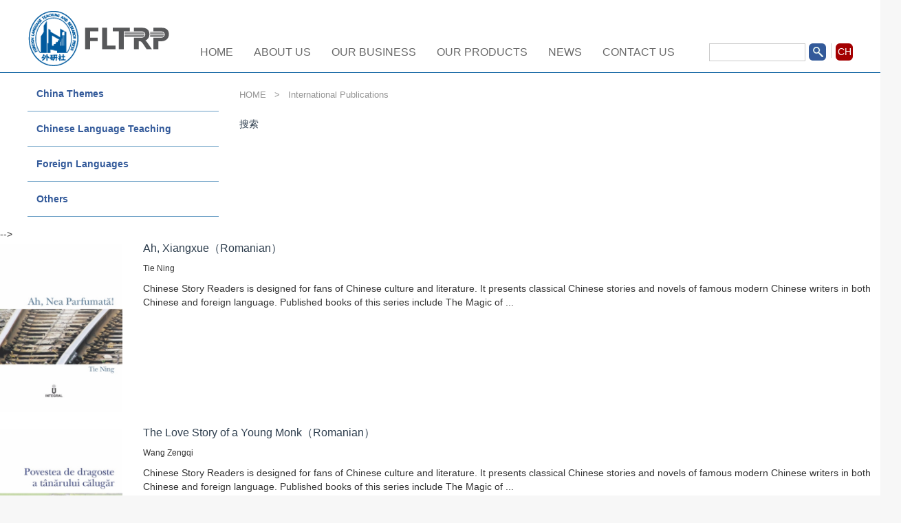

--- FILE ---
content_type: text/html;charset=UTF-8
request_url: https://www.fltrp.com/fltrp/ui/catalog/15349/pc/index_11.shtml
body_size: 6077
content:

<!DOCTYPE html>
<html>

<head>
  
<meta charset="UTF-8">
<meta name="viewport" content="width=device-width,height=device-height,initial-scale=1.0,maximum-scale=1.0,user-scalable=no">
<meta content="yes" name="apple-mobile-web-app-capable">
<meta http-equiv="X-UA-Compatible" content="IE=edge,chrome=1" />

<!-- css -->
<!-- <link rel="shortcut icon" type="image/ico" href="https://www.fltrp.com/images/favicon.ico" /> -->
<link rel="stylesheet" href="https://www.fltrp.com/v3/css/bootstrap.min.css" type="text/css" />
<link rel="stylesheet" href="https://www.fltrp.com/v3/css/font-awesome.min.css" type="text/css" />
<link rel="stylesheet" type="text/css" href="https://www.fltrp.com/css/slick.css" />
<link rel="stylesheet" type="text/css" href="https://www.fltrp.com/css/slick-theme.css" />
<link rel="stylesheet" href="https://www.fltrp.com/v3/css/v3-framework.css" type="text/css" />
<link rel="stylesheet" href="https://www.fltrp.com/v3/css/v3-common.css" type="text/css" />
<link rel="stylesheet" href="https://www.fltrp.com/v3/css/v3-site-en.css?v=1.2" type="text/css" />

<!-- js -->
<script>
  var frontAppContext = 'https://www.fltrp.com/fltrp/';
  var siteID = "131";
  var siteURL = "https://www.fltrp.com/";
  var siteAlias = "";
  var isPreview = false;
  var url = window.location.href;
  if (url.indexOf(frontAppContext) === 0) {
    var path = url.substring(frontAppContext.length);
    if (path.indexOf('/preview/') === 0 || path.indexOf('preview/') === 0) {
      isPreview = true;
      siteURL = "https://www.fltrp.com/fltrp/preview/wysgw/";
    }
  }
</script>

<script src="https://www.fltrp.com/js/jquery.1.12.4.min.js"></script>
<script src="https://www.fltrp.com/js/jquery.pseudo.js"></script>
<script src="https://www.fltrp.com/js/zcms_common.min.js" contextpath="https://www.fltrp.com/fltrp/"></script>
<script src="https://www.fltrp.com/js/zcms_frontend.min.js" contextpath="https://www.fltrp.com/fltrp/"></script>
<script src="https://www.fltrp.com/v3/js/responsiveslides.js"></script>
<script src="https://www.fltrp.com/v3/js/hammer.min.js"></script>
<script src="https://www.fltrp.com/v3/js/bootstrap.min.js"></script>
<script src="https://www.fltrp.com/js/index.js"></script>
<!--[if lt IE 10]><script src="https://www.fltrp.com/js/respond.src.js"></script><![endif]-->
  <title>International&#32;Publications - 外语教学与研究出版社</title>
  <meta name="keywords" content="" />
  <meta name="description" content="" />
</head>

<body>
  <!--头部 开始-->
  
<!--start 页头-->
<div class="header">
  <div class="container clearfix">
    <div class="logo fl">
      
        <a href="https://www.fltrp.com/en/" class="enalias" attr="001366">
          <img src="https://www.fltrp.com/images/en/logo.png" alt="网站logo" />
        </a>
      
    </div>
    <div class="navBarwra fr">
      <div class="navBar hidden-xs hidden-sm clearfix">
        <div class="searchbox fr">
          <div class="search clearfix">
            <input class="fl" type="text" id="searchInput">
            <a class="en-link fr hidden-xs hidden-sm" href="https://www.fltrp.com/" target="_blank">CH</a>
            <a class="sear-icon fr" onclick="doSearch()" href="javascript:void(0)"></a>
          </div>
        </div>
        <ul class="nav fl">
          
            <li class="fl home">
              <a href="https://www.fltrp.com/en/">home</a>
            </li>
            
              
                <li class="fl" id="001366000001">
                  <a href="https://www.fltrp.com/en/aboutus/">ABOUT&#32;US</a>
                  
                    <span class="icon">></span>
                    <ul class="nav-child">
                      
                        
                          <li id="001366000001000003">
                            <a href="https://www.fltrp.com/en/aboutus/milestones/">Milestones</a>
                          </li>
                        
                          <li id="001366000001000004">
                            <a href="https://www.fltrp.com/en/aboutus/social-responsibilities/">Social&#32;Responsibilities</a>
                          </li>
                        
                      
                    </ul>
                  
                </li>
              
                <li class="fl" id="001366000006">
                  <a href="https://www.fltrp.com/en/business/">OUR&#32;BUSINESS</a>
                  
                    <span class="icon">></span>
                    <ul class="nav-child">
                      
                        
                          <li id="001366000006000001">
                            <a href="https://www.fltrp.com/en/business/publishing/">Publishing</a>
                          </li>
                        
                          <li id="001366000006000002">
                            <a href="https://www.fltrp.com/en/business/educational-solutions/">Educational&#32;Solutions</a>
                          </li>
                        
                          <li id="001366000006000003">
                            <a href="https://www.fltrp.com/en/business/international-cooperation/">International&#32;Cooperation</a>
                          </li>
                        
                      
                    </ul>
                  
                </li>
              
                <li class="fl" id="001366000002">
                  <a href="https://www.fltrp.com/en/products/">OUR&#32;PRODUCTS</a>
                  
                    <span class="icon">></span>
                    <ul class="nav-child">
                      
                        
                          <li id="001366000002000001">
                            <a href="https://www.fltrp.com/en/products/academic-works/">Academic&#32;Works</a>
                          </li>
                        
                          <li id="001366000002000002">
                            <a href="https://www.fltrp.com/en/products/childrens-books/">Children&apos;s&#32;Books</a>
                          </li>
                        
                          <li id="001366000002000003">
                            <a href="https://www.fltrp.com/en/products/chinese-themes/">China&#32;Themes</a>
                          </li>
                        
                          <li id="001366000002000004">
                            <a href="https://www.fltrp.com/en/products/coursebooks/">Coursebooks</a>
                          </li>
                        
                          <li id="001366000002000005">
                            <a href="https://www.fltrp.com/en/products/dictionaries/">Dictionaries</a>
                          </li>
                        
                          <li id="001366000002000006">
                            <a href="https://www.fltrp.com/en/products/humanities--social-sciences/">Humanities&#32;&amp;&#32;Social&#32;Sciences</a>
                          </li>
                        
                          <li id="001366000002000007">
                            <a href="https://www.fltrp.com/en/products/literature/">Literature</a>
                          </li>
                        
                          <li id="001366000002000008">
                            <a href="https://www.fltrp.com/en/products/popular-sciences/">Popular&#32;Sciences</a>
                          </li>
                        
                          <li id="001366000002000009">
                            <a href="https://www.fltrp.com/en/products/readers/">Readers</a>
                          </li>
                        
                          <li id="001366000002000010">
                            <a href="https://www.fltrp.com/en/products/supplementaries/">Supplementaries</a>
                          </li>
                        
                      
                    </ul>
                  
                </li>
              
                <li class="fl" id="001366000003">
                  <a href="https://www.fltrp.com/en/news/">NEWS</a>
                  
                </li>
              
                <li class="fl" id="001366000004">
                  <a href="https://www.fltrp.com/en/contactus/">CONTACT&#32;US</a>
                  
                </li>
              
            
          
        </ul>
      </div>
    </div>
    <div class="fr hidden-md hidden-lg">
      <a class="en-link" href="https://www.fltrp.com/" target="_blank">CH</a>
    </div>
    <!-- 导航汉堡图标 -->
    <div class="fr hidden-md hidden-lg">
      <div class="burger">
        <div class="x"></div>
        <div class="y" style="display: block;"></div>
        <div class="z"></div>
      </div>
    </div>
    <!-- 导航汉堡图标结束 -->
  </div>
</div>

<script>
  function doSearch() {
    if (!$("#searchInput").val() || !$("#searchInput").val().trim()) {
      console.log('searchParam is null ')
      return;
    }
    var url = "https://www.fltrp.com/search/en_result.shtml?SiteID=131&query=" + encodeURIComponent($("#searchInput").val());
    console.log(url)
    window.location.href = url;
  }

  $("#searchInput").keydown(function (event) {
    if (event.keyCode == 13) {
      doSearch();
      console.log('enter');
    }
  });

  $('.burger').click(function (event) {
    $(this).toggleClass('open');
    $(".y").toggleClass('hide');
    $(".x").toggleClass('collapse rotate30 rotate45');
    $(".z").toggleClass('collapse rotate150 rotate135');
    $(".navBar").toggleClass('hidden-xs hidden-sm');
  });
  $(".navBar .nav>li").click(function () {
    if ($(window).width() < 992) {
      $(this).addClass("cur").siblings().removeClass("cur");
      $(".navBar .nav>li i").removeClass('fa-angle-down').addClass("fa-angle-right");
      if ($(this).hasClass("cur")) {
        $(".nav-child").addClass("hide");
        $(this).children(".nav-child").removeClass("hide");
        $(this).children("i").removeClass('fa-angle-right').addClass('fa-angle-down');
      }
    }
  })
</script>
  <!--头部 结束-->

  <!--主体 开始-->
  <div class="container product-list">
    <div class="row">
      



  
    
      
    
    
  

<div class="left-nav col-md-3">
  <ul>
    
      
        <li id="0-001366000007000001">
          <a class="fira" href="https://www.fltrp.com/en/international-publications/chinese-themes/">China&#32;Themes</a>
          
        </li>
      
        <li id="0-001366000007000002">
          <a class="fira" href="https://www.fltrp.com/en/international-publications/chinese-language-teaching/">Chinese&#32;Language&#32;Teaching</a>
          
        </li>
      
        <li id="0-001366000007000003">
          <a class="fira" href="https://www.fltrp.com/en/international-publications/other-foreign-languages/">Foreign&#32;Languages</a>
          
        </li>
      
        <li id="0-001366000007000004">
          <a class="fira" href="https://www.fltrp.com/en/international-publications/others/">Others</a>
          
        </li>
      
    
  </ul>
</div>

      <div class="body-right col-md-9">
        <div class="crumb">
          
            <a href="https://www.fltrp.com/en/">HOME</a>
          &nbsp;&nbsp;>&nbsp;&nbsp;
          
          <a>International&#32;Publications</a>
        </div>

   <!--     

<div class="search-list">
  <input id="SiteID" name="SiteID" value="131" type="hidden">
  <input id="AllSite" name="AllSite" value="1" type="hidden">
  <input id="TitleOnly" name="TitleOnly" value="Y" type="hidden">
  <input id="Synonym" name="Synonym" value="N" type="hidden">
  <input id="CurInnerCode" name="CurInnerCode" value="001366000007" type="hidden">
  <div class="row">
    <div class="col-md-3">
      <div class="row">
        <label for="author-input" class="col-md-3 col-xs-3 font12">Author</label>
        <div class="col-md-9 col-xs-9 left-distance">
          <input id="Author" name="Author" type="text" class="w100" />
        </div>
      </div>
    </div>
    <div class="col-md-4">
      <div class="row">
        <label for="title-input" class="col-md-2 col-xs-3 font12">Title</label>
        <div class="col-md-10 col-xs-9 left-distance">
          <input id="Query" name="Query" type="text" class="w100" />
        </div>
      </div>
    </div>
    <div class="col-md-4">
      <div class="row">
        <label class="col-md-3 col-xs-3 font12">Category</label>
        <div class="col-md-9 col-xs-9 font12 left-distance">
          <select id="CatalogInnerCode" name="CatalogInnerCode" class="w100">
            
              
                <option value="001366000002">OUR&#32;PRODUCTS</option>
              
                <option value="001366000002000001">Academic&#32;Works</option>
              
                <option value="001366000002000002">Children&apos;s&#32;Books</option>
              
                <option value="001366000002000003">China&#32;Themes</option>
              
                <option value="001366000002000004">Coursebooks</option>
              
                <option value="001366000002000004000001">CLT&#32;Coursebooks</option>
              
                <option value="001366000002000004000002">ELT&#32;Coursebooks</option>
              
                <option value="001366000002000004000003">Other&#32;Languages&#32;Coursebooks</option>
              
                <option value="001366000002000005">Dictionaries</option>
              
                <option value="001366000002000005000001">Chinese&#32;Dictionaries</option>
              
                <option value="001366000002000005000002">EC/CE&#32;Dictionaries</option>
              
                <option value="001366000002000005000003">Other&#32;Languages&#32;Dictionaries</option>
              
                <option value="001366000002000006">Humanities&#32;&amp;&#32;Social&#32;Sciences</option>
              
                <option value="001366000002000007">Literature</option>
              
                <option value="001366000002000008">Popular&#32;Sciences</option>
              
                <option value="001366000002000009">Readers</option>
              
                <option value="001366000002000009000001">CLT&#32;Readers</option>
              
                <option value="001366000002000009000002">ELT&#32;Readers</option>
              
                <option value="001366000002000010">Supplementaries</option>
              
                <option value="001366000002000010000001">CLT&#32;Supplementaries</option>
              
            
          </select>
        </div>
      </div>
    </div>
    <button class="btn btn-default btn-search pull-right visible-lg visible-md hidden-sm hidden-xs" onclick="productSearch()"></button>
    <div class="col-xs-9 pull-right hidden-lg hidden-md visible-sm visible-xs">
      <!-- <button class=" btn-search w100" onclick="productSearch()"></button> -->
      <a class=" btn-search w100" onclick="productSearch()" href="javascript:void(0)">搜索</a>
    </div>
  </div>
</div>
<script>
  function productSearch() {
    if ($("#Query").val() || $("#Author").val() || $("#CatalogInnerCode").val()) {
      console.log('searchParam is null ')
      var url = "https://www.fltrp.com/search/enadvance_result.shtml?SiteID=131&titleOnly=Y&query=" + encodeURIComponent($("#Query").val()) + "&author=" + encodeURIComponent($("#Author").val()) + "&catalogInnerCode=" + $("#CatalogInnerCode").val();
      console.log(url)
      window.location.href = url;
    }
  }
  $("#Query,#Author,#CatalogInnerCode").keydown(function (event) {
    if (event.keyCode == 13) {
      productSearch();
    }
  });
</script>    -->

        <div class="book-list">
          
            
              <div class="book-item row">
                <div class="row">
                  <div class="col-md-2 col-sm-4 col-xs-12 imgbox">
                    <a href="https://www.fltrp.com/c/2021-01-20/500222.shtml">
                      <img class="m-t-xs m-b-md" src="https://www.fltrp.com/upload/resources/image/2021/01/20/59616_400x502c.jpg" alt="">
                    </a>
                  </div>
                  <div class="book-message col-md-10 col-sm-8 col-xs-12">
                    <a href="https://www.fltrp.com/c/2021-01-20/500222.shtml">
                      <p class="book-title theme-color font16">Ah,&#32;Xiangxue（Romanian）</p>
                    </a>
                    <p class="book-author font12">Tie&#32;Ning</p>
                    <p class="book-summary">Chinese Story Readers is designed for fans of Chinese culture and literature. It presents classical Chinese stories and novels of famous modern Chinese writers in both Chinese and foreign language. Published books of this series include The Magic of ...</p>
                  </div>
                </div>
              </div>
            
              <div class="book-item row">
                <div class="row">
                  <div class="col-md-2 col-sm-4 col-xs-12 imgbox">
                    <a href="https://www.fltrp.com/c/2021-01-20/500220.shtml">
                      <img class="m-t-xs m-b-md" src="https://www.fltrp.com/upload/resources/image/2021/01/20/59615_400x502c.jpg" alt="">
                    </a>
                  </div>
                  <div class="book-message col-md-10 col-sm-8 col-xs-12">
                    <a href="https://www.fltrp.com/c/2021-01-20/500220.shtml">
                      <p class="book-title theme-color font16">The&#32;Love&#32;Story&#32;of&#32;a&#32;Young&#32;Monk（Romanian）</p>
                    </a>
                    <p class="book-author font12">Wang&#32;Zengqi</p>
                    <p class="book-summary">Chinese Story Readers is designed for fans of Chinese culture and literature. It presents classical Chinese stories and novels of famous modern Chinese writers in both Chinese and foreign language. Published books of this series include The Magic of ...</p>
                  </div>
                </div>
              </div>
            
              <div class="book-item row">
                <div class="row">
                  <div class="col-md-2 col-sm-4 col-xs-12 imgbox">
                    <a href="https://www.fltrp.com/c/2021-01-20/500218.shtml">
                      <img class="m-t-xs m-b-md" src="https://www.fltrp.com/upload/resources/image/2021/01/20/59614_400x502c.jpg" alt="">
                    </a>
                  </div>
                  <div class="book-message col-md-10 col-sm-8 col-xs-12">
                    <a href="https://www.fltrp.com/c/2021-01-20/500218.shtml">
                      <p class="book-title theme-color font16">Words&#32;of&#32;Fire:&#32;Poems&#32;by&#32;Jidi&#32;Majia（Vietnamese）</p>
                    </a>
                    <p class="book-author font12">Jidi&#32;Majia</p>
                    <p class="book-summary">This book is a collection of selected poems by Jidi Majia, an eminent poet of the Yi ethnic group, with English rendering from poet and sinologist Denis Mair. The poems center around ethnic elements, ranging from stories of the Yi people and their mo...</p>
                  </div>
                </div>
              </div>
            
              <div class="book-item row">
                <div class="row">
                  <div class="col-md-2 col-sm-4 col-xs-12 imgbox">
                    <a href="https://www.fltrp.com/c/2021-01-20/500216.shtml">
                      <img class="m-t-xs m-b-md" src="https://www.fltrp.com/upload/resources/image/2021/01/20/59613_400x502c.jpg" alt="">
                    </a>
                  </div>
                  <div class="book-message col-md-10 col-sm-8 col-xs-12">
                    <a href="https://www.fltrp.com/c/2021-01-20/500216.shtml">
                      <p class="book-title theme-color font16">Key&#32;Concepts&#32;in&#32;Chinese&#32;Thought&#32;and&#32;Culture&#32;II（Romanian）</p>
                    </a>
                    <p class="book-author font12">The&#32;editorial&#32;board&#32;of&#32;Key&#32;Concepts</p>
                    <p class="book-summary">Key Concepts in Chinese Thought and Culture are concepts and keywords or phrases Chinese people have created or come to use that are fundamentally pertinent to Chinese philosophy, humanistic, spirit, way of thinking and values. This series has 9 volu...</p>
                  </div>
                </div>
              </div>
            
              <div class="book-item row">
                <div class="row">
                  <div class="col-md-2 col-sm-4 col-xs-12 imgbox">
                    <a href="https://www.fltrp.com/c/2021-01-20/500214.shtml">
                      <img class="m-t-xs m-b-md" src="https://www.fltrp.com/upload/resources/image/2021/01/20/59612_400x502c.jpg" alt="">
                    </a>
                  </div>
                  <div class="book-message col-md-10 col-sm-8 col-xs-12">
                    <a href="https://www.fltrp.com/c/2021-01-20/500214.shtml">
                      <p class="book-title theme-color font16">Fun&#32;with&#32;Chinese&#32;Level&#32;1(Volume&#32;1)Textbook（Polish）</p>
                    </a>
                    <p class="book-author font12">Mu&#32;Ling,&#32;Li&#32;Rongzhen,&#32;Chen&#32;Min,&#32;Liu&#32;Fan</p>
                    <p class="book-summary">Fun with Chinese is specially designed for students in Chinese language schools and international schools. It aims to help students to establish Chinese listening and speaking ability by using characters and words they’ve known through their family ...</p>
                  </div>
                </div>
              </div>
            
              <div class="book-item row">
                <div class="row">
                  <div class="col-md-2 col-sm-4 col-xs-12 imgbox">
                    <a href="https://www.fltrp.com/c/2021-01-20/500212.shtml">
                      <img class="m-t-xs m-b-md" src="https://www.fltrp.com/upload/resources/image/2021/01/20/59611_400x502c.jpg" alt="">
                    </a>
                  </div>
                  <div class="book-message col-md-10 col-sm-8 col-xs-12">
                    <a href="https://www.fltrp.com/c/2021-01-20/500212.shtml">
                      <p class="book-title theme-color font16">Fun&#32;with&#32;Chinese&#32;Level&#32;1(Volume&#32;1)&#32;Workbook&#32;A（Polish）</p>
                    </a>
                    <p class="book-author font12">Mu&#32;Ling,&#32;Li&#32;Rongzhen,&#32;Chen&#32;Min,&#32;Liu&#32;Fan</p>
                    <p class="book-summary">Fun with Chinese is specially designed for students in Chinese language schools and international schools. It aims to help students to establish Chinese listening and speaking ability by using characters and words they’ve known through their family ...</p>
                  </div>
                </div>
              </div>
            
          
          <div class="page">
            <div><ul class="pagination"><li class=""><a href="https://www.fltrp.com/fltrp/ui/catalog/15349/pc/index_10.shtml" aria-label="Previous"><span aria-hidden='true'>&laquo;</span></a></li><li class=" hidden-xs"><a href="https://www.fltrp.com/fltrp/ui/catalog/15349/pc/index_7.shtml">7</a></li><li class=" hidden-xs"><a href="https://www.fltrp.com/fltrp/ui/catalog/15349/pc/index_8.shtml">8</a></li><li class=""><a href="https://www.fltrp.com/fltrp/ui/catalog/15349/pc/index_9.shtml">9</a></li><li class=""><a href="https://www.fltrp.com/fltrp/ui/catalog/15349/pc/index_10.shtml">10</a></li><li class="active"><a href="#">11</a></li><li class=""><a href="https://www.fltrp.com/fltrp/ui/catalog/15349/pc/index_12.shtml">12</a></li><li class=""><a href="https://www.fltrp.com/fltrp/ui/catalog/15349/pc/index_13.shtml">13</a></li><li class=" hidden-xs"><a href="https://www.fltrp.com/fltrp/ui/catalog/15349/pc/index_14.shtml">14</a></li><li class=" hidden-xs"><a href="https://www.fltrp.com/fltrp/ui/catalog/15349/pc/index_15.shtml">15</a></li><li class=""><a href="https://www.fltrp.com/fltrp/ui/catalog/15349/pc/index_12.shtml"><span aria-hidden='true'>&raquo;</span></a></li></ul></div>
          </div>

        </div>

      </div>
    </div>
  </div>
  <!--主体 结束-->

  <!--尾部 开始-->
  <!-- 包含页尾 -->
  

<!--start 页脚-->
<div class="footer">
  <div class="clearfix foot-t">
    <div class="container clearfix">
      <div class="fl leftbox clearfix">
        <h4 class="tit">Link</h4>
        <ul class="link-ul clearfix">
          
            
              <li class="fl">
                <a href="http://ip.fltrp.com/index" target="_blank">International&#32;Publishing</a>
              </li>
            
              <li class="fl">
                <a href="https://www.chinesethought.cn/EN/" target="_blank">Key&#32;Concepts&#32;in&#32;Chinese&#32;Thought&#32;and&#32;Culture</a>
              </li>
            
              <li class="fl">
                <a href="http://www.fltrp-clt.com/" target="_blank">FLTRP&#32;CLT&#32;Resources</a>
              </li>
            
              <li class="fl">
                <a href="http://www.beiwaiguoji.com/english/" target="_blank">Unipus</a>
              </li>
            
          
        </ul>
        <div class="wxcode" id="wxcode" style="display: none;">
          <div class="fl">
            <img src="/images/footer/code1.png"/>
            <span>外研社</span>
          </div>
          <div class="fl">
            <img src="/images/footer/code2.png"/>
            <span>外研资讯</span>
          </div>
          <div class="fl">
            <img src="/images/footer/code3.png"/>
            <span>外研社Unipus</span>
          </div>
          <div class="fl">
            <img src="/images/footer/code4.png"/>
            <span>外研社K12</span>
          </div>
          <div class="fl">
            <img src="/images/footer/code5.png"/>
            <span>外研童书</span>
          </div>
        </div>
      </div>
      <div class="fr rightbox clearfix">
        <div class="fl">
          <h4 class="tit">Follow Us</h4>
          <ul class="img-ul clearfix">
            <li class="fl wechat">
            	<a href="javascript:void(0);">
                    <img src="https://www.fltrp.com/images/54397.png" />
            	</a>
            </li>
            <li class="fl">
            	<a href="https://weibo.com/u/1649586363" target="_blank">
                    <img src="https://www.fltrp.com/images/54398.png" />
            	</a>
            </li>
          </ul>
        </div>
        <div class="fl">
          <h4 class="tit">Online Bookstore</h4>
          <ul class="img-ul clearfix">
            
              
                <li class="fl">
                  <a href="https://mall.jd.com/index-1000000909.html" target="_blank">
                    <img src="https://www.fltrp.com/upload/resources/image/2020/09/16/54399_120x120.png" alt="京东外研社品牌店" />
                  </a>
                </li>
              
                <li class="fl">
                  <a href="https://fltrp.tmall.com/" target="_blank">
                    <img src="https://www.fltrp.com/upload/resources/image/2020/09/16/54400_120x120.png" alt="天猫外研社旗舰店" />
                  </a>
                </li>
              
                <li class="fl">
                  <a href="http://store.dangdang.com/424" target="_blank">
                    <img src="https://www.fltrp.com/upload/resources/image/2020/09/16/54401_120x120.png" alt="当当外研社官方旗舰店" />
                  </a>
                </li>
              
            
          </ul>
        </div>
      </div>
    </div>
  </div>
  <div class="copyright">
    <p class="text-center">Copyright 2020 FLTRP
      <span>&nbsp;&nbsp;&nbsp;&nbsp;&nbsp;&nbsp;</span> Address : 19 Xisanhuan Beilu, Beijing, 100089</p>
  </div>
</div>
<script>
  	$(".wechat").hover(function () {
        $("#wxcode").show();
    },function () {
        $("#wxcode").hide();
    })
</script>
<!--end页脚-->
  <!--尾部 结束-->
  <script>
    // 栏目菜单高亮
    var curCatalogInnerCode = "001366000007";
    for (var i = 1, len = curCatalogInnerCode.length; i < len / 5 + 1; i++) {
      var innerCode = curCatalogInnerCode.substring(0, i * 6);
      var catalogElement = document.getElementById(innerCode);
      var leftElement = document.getElementById('0-' + innerCode);
      if (catalogElement) {
        catalogElement.className += " cur";
      }
      if (leftElement) {
        leftElement.className += " cur";
      }
    }

    $(".page li:first span").text("<<  prev")
    $(".page li:last-child span").text("next  >>")
  </script>

<script src="https://www.fltrp.com/fltrp/stat/front/stat.js" type="text/javascript"></script>
<script>
if(window._zcms_stat)_zcms_stat("SiteID=131&CatalogInnerCode=001366000007&Type=null&Dest=https://www.fltrp.com/fltrp/front/stat/dealer");
</script>

<!-- App=ZCMS(ZCMS内容管理系统-EBC3I0yrzezHAm0fbpYh8WO185BFp1UfR1Cs0OYwvucIB1vOj1FzrZAv8zBgmGDJj8cgat1lq7HKxIgt
LzyUyP2GT+VZnq+d0lEhC0qTJc7ez3A=) ,CostTime=64,PublishDate=2026-01-17 09:36:16 -->
</body>

</html>

--- FILE ---
content_type: text/css
request_url: https://www.fltrp.com/v3/css/v3-site-en.css?v=1.2
body_size: 5231
content:
body{color: #333333;font-size: 14px;font-family:Arial,"微软雅黑","Microsoft Yahei";overflow: hidden;}
.fl{float: left;}
.fr{float: right;}
.clearfix:after{content: '';display: block; clear:both; }
.ellipsis{white-space: nowrap;text-overflow: ellipsis; overflow: hidden;}
.font-mt{font-family:"ArialMT";}
.w100{width: 100%;}

/*******************************
	-------[页面公用样式]--------
********************************/
.header,.footer,.main{padding:0;}
img{max-width:100%;}
a:hover{text-decoration: none;color: #3163b4;}
a:focus{color: #333;}
ul,li{list-style: none;padding-left: 0;} 
input{outline: none;}

/*******************************
	-------[头部]--------
********************************/
.header{border-bottom: 1px solid #005a9d;height: 106px;}
.header .logo{margin-top: 6px;}
.en-link{display: block;position: relative;margin-left: 14px; width: 25px;height: 25px;text-align: center;line-height: 25px;background: #a40001;border-radius: 6px;color: #fff;}
.en-link::after{position: absolute;content: '';width: 1px;height: 21px;background: #ccc;left: -7px;}
.en-link:hover{color: #fff;}

/*******************************}
	-------[导航]--------
********************************/
.navbar{margin: 0px;}
.navBarwra{margin-top: 60px;}
/* .navBar{padding: 0 15px;} */
.navBarwra .nav{margin-right: 40px;}
.navBarwra .nav>li{padding: 13px 0px;height: auto;margin-top: -13px;line-height: 32px;font-size:16px;position: relative;margin-left: 10px;}
.navBarwra .nav>li>a{padding:0 10px;color: #686868;text-transform:uppercase;}
.navBarwra .nav>li.cur>a,.navBarwra .nav>li:hover>a{background:#005a9d;color: #fff;}
.navBarwra .nav-child{display:none;position: absolute;left: 50%;margin-left: -120px; top:100%;z-index:9;background-color:#fff;background-image:  url(../../images/en/icon8.png);background-repeat: no-repeat; background-position-x:center; min-width:240px;padding:10px 12px 5px;border: solid 1px #005a9d;}
.navBarwra .nav-child li{text-align: center;line-height: 24px;padding: 6px 0px;font-size:14px;background: url(../../images/en/icon7.png) no-repeat bottom center;}
.navBarwra .nav-child li:last-child{background: none;}
.navBarwra .nav-child li a{color:#6f6f6f;}
.navBarwra .nav-child li a:hover,.navBarwra .nav-child li.cur a{color: #005a9d;}

.search{margin-top: 3px;}
.search input{display: inline-block;margin-right: 5px;height: 26px;width: 140px;border: solid 1px #cacaca;padding: 0px 5px; background: none;color: #686868;}
.sear-icon{display: inline-block;width: 25px;height: 25px;background: url(../../images/en/search.png) no-repeat;}
/*******************************
	--------[底部]-------
********************************/
.footer{margin-top: 25px;background: #ededed;}
.foot-t{padding: 30px 0 40px;}
.foot-t ul,li{margin: 0px;}
.foot-t .tit{color: #4d4d4d;font-size: 16px;line-height: 24px;margin: 0px;}
.foot-t .leftbox {width: 60%;}
.foot-t .link-ul li{padding: 4px 0px;width: 50%;}
.foot-t .link-ul li a{font-size: 14px;line-height: 20px;color: #797979;}
.foot-t .rightbox{width: 40%;}
.foot-t .rightbox>div{width: 50%;border-left: solid 1px #cacaca;padding: 0px 20px;}
.foot-t .rightbox li{width: 38px;height: 38px;margin-right: 20px;display: flex;align-items: center;}
.foot-t .rightbox ul{margin-top: 25px;}
.footer .copyright{background: #335a9a;color: white;font-size: 12px;padding: 9px 0;}
.footer .copyright p{margin: 5px 0;}
.foot-t .wxcode{display: none;background: url(../../images/footer/bg.png) no-repeat;width: 480px;background-size: cover;padding: 0px 5px;height: 117px;text-align: left;float: right;margin-top: -40px;}
.foot-t .wxcode div{display: inline-block;width: 77px;margin: 14px 5px 0px 5px;text-align: center;}
.foot-t .wxcode span{color: #2d2d2d;font-size: 12px;line-height: 24px;display: inline-block;}

/*******************************
	--------[分页条]-------
********************************/
.crumb{padding: 20px 0px;}
.crumb,.crumb a{color: #939393;font-size: 13px;line-height: 24px;}
.page{text-align: center;}
.page .pagination>li:first-child>a, .pagination>li:first-child>span{border: none;color: #808080;}
.pagination>.active>a, .pagination>.active>a:focus, .pagination>.active>a:hover, .pagination>.active>span, .pagination>.active>span:focus, .pagination>.active>span:hover{background: none;border: none;color: #1c4fa0;}
.pagination>li>a, .pagination>li>span{border: none;color: #808080;}
.pagination>li>a:hover{background: none;color: #1c4fa0;}

.pagebox {text-align: center;padding: 20px 0px;}
.pagebox span,.pagebox a{padding: 6px 12px;font-size: 14px;color: #808080;display: inline-block;}

/*******************************
	--------[首页]-------
********************************/
.slide_banner{margin-bottom: 30px;}
.slide_banner .slick-list{height: 330px;}
.slide_banner .slick-list .slick-track{height: 100%;}
.slide_banner .slick-dots{bottom: -20px;left: 0;right: 0;width: inherit;margin: 0px;}
.slide_banner .slick-dotted.slick-slider{margin-bottom: 0;}
.slide_banner .slick-dots li{width: auto;padding: 0px 8px;height: 5px;}
.slide_banner .slick-dots li button{width: 32px;height: 5px;background: #ccc;padding: 0px;}
.slide_banner .slick-dots li button:before{display: none;}
.slide_banner .slick-dots li.slick-active button{background: #005a9d;}
.slide_picw{position: relative;}
.slide_picw img{width: 100%;height: 100%;object-fit: cover;}

.index .first{margin-top:50px;margin-bottom: 40px; }
.index .newsbox .tit{font-size: 26px;line-height: 24px;color: #335a9a;}
.index .newsbox .list{border-bottom: 1px solid #e8e8e8;padding:8px 20px;margin: 0;}
.index .newsbox .list li {font-size: 14px;line-height: 20px;position: relative;padding:4px 0px 4px 20px;margin-top: 8px;background: url(../../images/en/icon6.png) no-repeat left 10px;}
.index .newsbox .list li a{color: #4e4e4e;display: inline-block;max-width: 100%;}
.index .newsbox .morebox{padding: 3px 20px;text-align: right;}
.index .newsbox .more{font-size: 14px;line-height: 24px;color: #335a9a;} 

.index .second .item .box{width: 100%;}
.index .second .item .box img{width: 100%;height: 100%;object-fit: cover;}
.index .second .item .name{font-size: 14px;line-height: 24px;padding:12px 0px;}
.index .second .item .name a{color: #3e3e3e;display: inline-block;max-width: 100%;}

/* 列表页 */
.list .item {padding: 10px 0px;}
.list .item .box{width: 100%;border: solid 1px #b3b3b3;height: 150px;}
.list .item .box img{width: 100%;height: 100%;object-fit: cover;}
.list .item .name{font-size: 14px;line-height: 18px;padding:12px 0px;}
.list .item .name a{color: #505050;display: inline-block;max-width: 100%;}
.list .item .data{font-size: 12px;line-height: 18px;color: #8d8c8c;}
.list .item .info{font-size: 12px;line-height: 18px;padding:12px 0px;color: #8d8c8c;}
.list .item .morebox{margin: 20px 0px;}
.list .item .more{background: #335a9a;color: #ffffff;font-size: 12px;display: inline-block;line-height: 16px;padding: 5px 10px;}

/* 详情页 */
.detail .art-title{font-size: 28px;line-height: 36px;color: #6f6f6f;padding: 15px 0px;text-align: center;}
.detail .art-content{font-size: 14px;line-height: 36px;color: #686868;padding: 25px 0px;}

.left-nav ul{padding: 5px 0px;}
.left-nav ul li{font-size: 14px;line-height: 24px;padding:5px 0px;border-bottom: 1px solid #699ec5;}
.left-nav ul .fira{padding: 8px 13px;color: #335a9a;display: block;font-weight: bold;}
.left-nav ul .fira:hover,.left-nav ul li.cur .fira{background: url(../../images/en/icon10.png) repeat-y;background-size: cover;}
.left-nav .childbox{background: url(../../images/en/icon11.png) repeat-y;padding:5px 0px 5px 18px ;}
.left-nav .childbox a:hover,.left-nav .childbox a.cur{background: url(../../images/en/icon10.png) repeat-y;}
.left-nav .childbox a{font-size: 12px;line-height: 30px;display: block;padding-left:15px;color: #335a9a;}

/* 联系我们 */
.contact .contactbox{background: url(../../images/en/icon13.png) no-repeat;background-size: 100% auto;padding:48px 25px 48px 35px;}
.contact .contactbox .item{width: 50%;}
.contact .tablebox table{background: #fff;width: 90%;margin: 25px 0px;}
.contact .tablebox table td{border: solid 1px #cacaca;line-height: 35px;}
.contact .p30{padding-left: 30px;width: 200px;}
.contact .p20{padding-left: 20px;}
.contact .pimg{width: 35px;text-align: center;}

/* 搜索结果页 */
.result .topnav{color: #939393;padding: 25px 0px;}
.result .navbar {margin-bottom: 0;border: none;}
.result .search-wrap {position: relative;min-height: 300px;padding: 10px 40px;}
.result .search-loading {width: 100%;height: 100%;position: absolute;z-index: 100;background: #fff url(../../images/loading-search.svg) center center no-repeat;}
.result .item{margin-bottom: 25px;}
.result .title{color: #808080;font-weight: bold;font-size: 18px;line-height: 28px;}
.result .content{color: #808080;font-size: 14px;line-height: 24px;padding: 10px 0px;}
.result .link{color: #335a9a;font-size: 14px;line-height: 24px;word-break: break-all;}
.result .data{color: #00a45d;font-size: 14px;line-height: 24px;}
.result font[color="red"]{color: #c52828;}
.result .nodate{font-size: 24px;text-align: center;padding: 50px 0px;}

/* 详情页 */
.product-detail .bookmain{margin-bottom: 30px;}
.product-detail .top{margin-bottom: 40px;}
.product-detail .top .bigimgbox{width: 333px;height: 333px;}
.product-detail .top .img-list{margin: 6px -2px;}
.product-detail .top .img-list li{width: 20%;padding: 0px 2px;}
.product-detail .top .img-list .imgbox{height: 63px;}
.product-detail .top .imgbox{border: solid 1px #dedede;display: flex;align-items: center;}
.product-detail .top .imgbox.active{border: solid 1px #335a9a;}
.product-detail .top .imgbox img{max-width: 100%;max-height: 100%;margin: 0 auto;object-fit: contain;}
.product-detail .top .bookinfo{margin-left: 380px;}
.product-detail .bookinfo .tit{color: #335a9a;font-size: 28px;line-height: 36px;}
.product-detail .bookinfo .sou{color: #5f5f5f;font-size: 16px;line-height: 20px;padding: 5px 0px;}
.product-detail .bookinfo .extendbox{margin-top: 25px;}
.product-detail .bookinfo .extend{color: #5f5f5f;font-size: 12px;}
.product-detail .bookinfo .extend p{padding: 5px 0px;margin: 0;}
.product-detail .bookinfo .where{color: #bebebe;font-size: 12px;line-height: 24px;}
.product-detail .bookinfo .bugbox{height: 210px;padding-left: 20px;border-left: solid 1px #dedede;}
.product-detail .bookinfo .tm{margin: 15px 0px;}
.product-detail .intro{border-top: solid 1px #dedede;padding-top: 10px;}
.product-detail .intro .name{display: inline-block;color: #fff;font-size: 16px;line-height: 36px;height: 42px;padding:0px 20px;background: url(../../images/en/icon17.png) top left no-repeat;background-size: 100% 42px;}
.product-detail .intro .theme{color: #787878;font-size: 14px;line-height: 24px;padding: 36px 0px;}

/* 产品列表页 */
.product-list .check-card a{padding:9px 15px;}
.product-list .check-card .blue-card{padding:9px 15px;}
.product-list .check-card ul,.product-list .check-card li{margin:0;padding:0;list-style:none;}
.product-list .check-card li a{padding:9px 15px 9px 35px;display: block;background:url(../../images/en/bg-white.png);background-size:contain;color:#335a9a;border:1px solid #cfcfd2;border-top:none;}
.product-list .check-card li a:hover,.product-list .check-card li a.cur{background:#4883cb;color:#f8f8fa;border:1px solid #4883cb;border-top:none;}
.product-list .check-card .blue-card{display:block;background:url(../../images/en/bg-blue.png);background-size:contain;color:#f8f8fa;border-top: 1px solid #2f4d76;}
.product-list .check-card .blue-card:hover,.product-list .check-card .blue-card.cur{background:#4883cb;color:#f8f8fa;border:1px solid #4883cb;}
.product-list .search-list{padding:10px 0;line-height:25px;color:#444444;}
.product-list .search-list input{height:25px;}
.product-list .search-list select{height:25px;}
.product-list .search-list .btn-search{height:25px;margin-right:10px;padding:13px;border:none;background:url(../../images/en/search-btn.png) no-repeat center;}
.product-list .book-item{margin: 15px 0;overflow: hidden;}
.product-list .book-item .imgbox{height: 160px;position: relative;}
.product-list .book-item .imgbox a{display: block;width: 100%;height: 100%;position: relative;}
.product-list .book-item .imgbox img{position: absolute;top:0;left: 0;right: 0;margin: auto;width: 100%;max-height: 100%;}
.product-list .book-item img{float:left;}
.product-list .book-item .book-author{color:#b6b6b6;}
.product-list .book-item .book-summary{color:#6a6a6a;}

.product-list .download-list{width:100%;background:#f2f2f2;margin:0 auto;padding:20px 10px;}
.product-list .download-list .download-item{padding:5px 20px;border-left: 1px dashed #cfcfcf;}
.product-list .download-list .first{border:none;}
.product-list .download-list .item-text p{margin:0 0 5px;}
.product-list .download-list .item-img{text-align: center;vertical-align:center;}

.ccH5playerBox{margin: 0 auto;}

@media only screen and (min-width: 1200px) {
  .container {width: 1230px;}

}

/*Common For Max 960*/
@media only screen and (max-width: 1199px) {
  .search{display: none;}
  .contact .p30{padding-left: 10px;width: 170px;}
  .navBarwra .nav>li{margin-left: 0px;}

  .product-detail .bookinfo .extend{float: none;}
  .product-detail .bookinfo .bugbox{margin-top: 10px;padding:10px 0px 0px;height: auto;border: none;float: none;border-top: solid 1px #dedede;border-left: none;}
  
  .list .item .name{min-height: 80px;}
  .list .item .info{min-height: 130px;}
}
@media only screen and (min-width: 992px) {  
  .navBarwra .nav>li:hover .nav-child{display:block!important;}
  .navBarwra .nav>li .icon{display: none;}
}
/*Common For Max 768*/
@media only screen and (max-width: 992px) {
  /*******************************
      ---------[ 导航 ]---------
  ********************************/
  div.burger {height: 40px;font-size: 25px;margin-right: 40px;width: 40px;position: relative;cursor: pointer;margin-top: 20px;}
  .fixed div.burger {top: 7px;}
  .burger div.x,.burger div.y,.burger div.z {position: absolute;left: calc((100% - 25px) / 2);top: calc((100% - 3px) / 3);width: 25px;height: 2px;background: #686868;border-radius: 2px;-webkit-transition: all 200ms ease-out;-moz-transition: all 200ms ease-out;-ms-transition: all 200ms ease-out;-o-transition: all 200ms ease-out;transition: all 200ms ease-out;}
  .open div.x,.open div.y,.open div.z {background: #fff;}
  .burger div.x,.burger div.y,.burger div.z {height: 3px;width: 36px;}
  .burger div.y {top: 23px;}
  .burger div.z {top: 34px;}
  .burger div.collapse {top: 20px;display: block;-webkit-transition: all 70ms ease-out;-moz-transition: all 70ms ease-out;-ms-transition: all 70ms ease-out;-o-transition: all 70ms ease-out;transition: all 70ms ease-out;}
  .burger div.rotate30 {-ms-transform: rotate(30deg);-webkit-transform: rotate(30deg);transform: rotate(30deg);-webkit-transition: all 50ms ease-out;-moz-transition: all 50ms ease-out;-ms-transition: all 50ms ease-out;-o-transition: all 50ms ease-out;transition: all 50ms ease-out;}
  .burger div.rotate150 {-ms-transform: rotate(150deg);-webkit-transform: rotate(150deg);transform: rotate(150deg);-webkit-transition: all 50ms ease-out;-moz-transition: all 50ms ease-out;-ms-transition: all 50ms ease-out;-o-transition: all 50ms ease-out;transition: all 50ms ease-out;}
  .burger div.rotate45 {-ms-transform: rotate(45deg);-webkit-transform: rotate(45deg);transform: rotate(45deg);-webkit-transition: all 100ms ease-out;-moz-transition: all 100ms ease-out;-ms-transition: all 100ms ease-out;-o-transition: all 100ms ease-out;transition: all 100ms ease-out;}
  .burger div.rotate135 {-ms-transform: rotate(135deg);-webkit-transform: rotate(135deg);transform: rotate(135deg);-webkit-transition: all 100ms ease-out;-moz-transition: all 100ms ease-out;-ms-transition: all 100ms ease-out;-o-transition: all 100ms ease-out;transition: all 100ms ease-out;}/* 头部 */
  .en-link {margin-left: 0;margin-top: 35px;}
  .en-link::after{display: none;}
  /* 导航 */
  .nav-h {min-height: 0px;}
  div.burger.open {position: fixed;right: 22px;}
  .navBar {position: fixed;width: 100%;height: 100%;left: 0;top: 0;background: url(../../images/navBarBg.png) repeat;z-index: 19;padding: 0;}
  .navBarwra .nav {width: 58.66%;position: relative;height: 100%;float: right;background: #005a9d;padding: 15px;margin-right: 0px;}
  .navBarwra .nav > li,.navBarwra .nav > li:hover,.navBarwra .nav > li.cur {float: None;border-bottom: 1px solid #eee;}
  .navBarwra .nav > li {margin-left: 10px;}
  .navBarwra .nav > li i {color: #fff;font-size: 28px;margin-top: 20px;cursor: pointer;}
  .navBarwra .nav > li > a {color: #fff !important;width: 90%;display: inline;}
  .navBarwra .nav-child {position: static;background: none;width: 100%;display: block;padding: 0 15px 0 35px;}
  .navBarwra .nav > li.cur > a,.navBarwra .nav > li:hover > a {background: none;}
  
  .navBarwra .nav>li .icon{float: right;font-size: 20px;color: #fff;}
  .navBarwra .nav-child li a,.navBarwra .nav-child li a:hover{color: #fff;}


  .searchbox{background: #005a9d;width: 58.66%;}
  .search {margin-left: 30px;margin-top: 25px;display: inline-block;}
  .search .sear-icon{border-radius: 6px;border: 1px solid #fff;}
  .search input{width: 240px;}

  .header{height: 90px;}
  .header .container{height: 100%;}
  .header .logo{height: 90%;}
  .header .logo img{max-height: 100%;}
  
  .slide_banner{margin-bottom: 40px;}
  .contact .contactbox .item{width: 100%;}
  .contact .tablebox table{width: 100%;}

  .product-list .search-list .left-distance{padding-left:15px!important;}
  .product-list .search-list .btn-search{height:33px;margin-right:0;padding:2px;background:#34679a;color:#f2f2f2;}

}
 
@media only screen and (max-width: 767px) {
	/* 头部 */
  .header {height: 80px;}
  .header .logo{margin: 0px;}
  /* 导航 */
  .navBarwra .nav,.searchbox{width: 70%;}
  /* 尾部 */
  .foot-t .leftbox{margin-bottom: 20px;}
  .foot-t .rightbox,.foot-t .leftbox{width: 100%;}
  .foot-t .rightbox>div{border: none;}

  .list .item .name{height: auto;}
  .list .item .info{height: auto;}
  .result .search-wrap{padding: 0px;}

  .product-detail .top .bookimg{float: none;}
  .product-detail .top .imgbox{margin: 0 auto;}
  .product-detail .top .bookinfo{margin: 20px 0px 0px;}

  .product-list .book-item .imgbox{height:100px;text-align: center;margin-bottom: 15px;}
  .product-list .book-item img{max-height:100%;width: auto;float: none;margin: 0 auto;}
}

/*Common For Max 556*/
@media only screen and (max-width: 556px) {
  .search input{width:140px;}
  div.burger.open {position: fixed;right: 15px;margin-right: 0;margin-top: 15px;}
  .foot-t {padding: 20px 0 0px;}
  .foot-t .link-ul li{width: auto;margin-right: 20px;}
  .foot-t .rightbox>div{width: 100%;padding: 0px;}
  .foot-t .rightbox ul{margin: 0px 0px 15px;}
  .footer .copyright p{padding: 0px 15px;margin: 0px;}
  .footer .copyright p span{display: block;height: 1px;}

  .slide_banner .slick-list{height: 300px;}
  .index .first {margin-top: 20px;margin-bottom: 20px;}
  .index .newsbox .list{padding: 0px;}

  .crumb {padding: 10px 0px;}
  .list .item .morebox {margin: 0px 0px 10px;}
  .contact .contactbox{padding: 18px 10px 8px 10px;}

  .pagebox span, .pagebox a,.pagination>li>a, .pagination>li>span{padding: 6px 2px;}
}

/*Common For Max 414*/
@media only screen and (max-width: 479px) {
  .navBarwra .nav,.searchbox{width: 90%;}
  .slide_banner .slick-list{height: 260px;}
  .contact .p30{width: auto;}
  .contact .tablebox table td{word-break: break-all;padding: 5px 10px;line-height: 20px;}
  .product-detail .top .bigimgbox{width: 250px;height: 250px;}
  .product-detail .bookinfo .tit{font-size: 22px;line-height: 32px;}
}

/*Common For Max 375*/
@media only screen and (max-width: 413px) {	
  .slide_banner .slick-list{height: 230px;}
  .product-detail .top .bigimgbox{width: 200px;height: 200px;}
}

/*Common For Max 320*/
@media only screen and (max-width: 320px) {
	.search input{width: 110px;}
  .slide_banner .slick-list{height: 200px;}

}

/* --------------------------- 固定屏幕样式 ---------------------------------------- */

/*960*/
@media only screen and (min-width: 960px) and (max-width: 1199px) {

}

/*768*/
@media only screen and (min-width: 768px) and (max-width: 959px) {
	
}

/*480*/
@media only screen and (min-width: 480px) and (max-width: 767px) {
		
}

/*320*/
@media only screen and (min-width: 320px) and (max-width: 479px) {
	
}

/*240*/
@media only screen and (max-width: 319px) {
	
}
